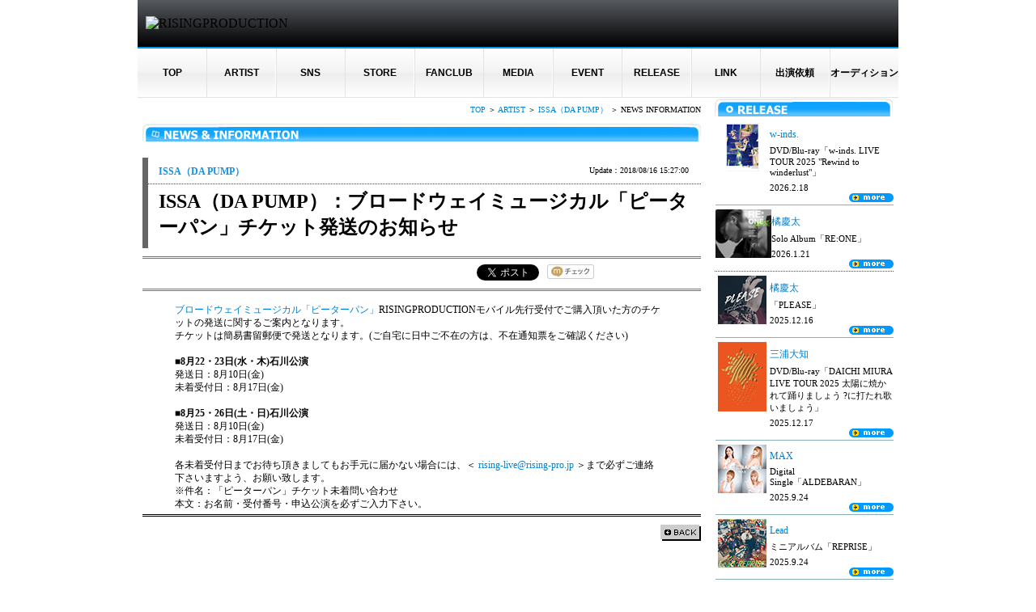

--- FILE ---
content_type: text/html;charset=Shift_JIS
request_url: https://rising-pro.jp/news/news_archives/news.html?aid=issa&nID=VFlLERh5XF
body_size: 31644
content:
<!DOCTYPE HTML PUBLIC "-//W3C//DTD HTML 4.01 Transitional//EN" "http://www.w3.org/TR/html4/loose.dtd">
<html>
<head>
<meta http-equiv="Content-Language" content="ja">
<meta http-equiv="Content-Type" content="text/html; charset=shift_jis">
<meta http-equiv="content-script-type" content="text/javascript">
<meta http-equiv="Content-Style-Type" content="text/css">
<meta name="keywords" content="mizuki,arisa,cd,dvd,TV,斉藤さん,engaged,ドラマ">
<meta name="description" content="RISINGPRODUCTION公式サイト | CDリリース、TV出演、ライブ・グッズ情報など">
<title>RISINGPRODUCTION公式サイト | CDリリース、TV出演、ライブ・グッズ情報など | RISINGPRODUCTION</title>
<link rel="shortcut icon" href="/images/favicon2.ico" />
<link rel="stylesheet" type="text/css" href="../../../css/news_detail_pc.css"><link rel="stylesheet" type="text/css" href="/css/pc/common.css">
<script language="JavaScript1.2" src="/js/site.js" type="text/javascript"></script>
<script language="JavaScript" type="text/javascript">
<!--

mac = (navigator.appVersion.indexOf('Mac') != -1) ? true:false;
ie = (navigator.appName.charAt(0) == "M") ? true:false;

mac = (navigator.appVersion.indexOf('Mac') != -1) ? true:false;
ie = (navigator.appName.charAt(0) == "M") ? true:false;

if(mac){
	if(ie){
	//for Mac IE
		document.write('<LINK rel="stylesheet" type="text/css" href="/css/for_macie.css">');
	}
	//for Mac NN
	else{
		document.write('<LINK rel="stylesheet" type="text/css" href="/css/for_macnn.css">');
	}
}

else{
	if(ie){
	//for Win IE
		document.write('<LINK rel="stylesheet" type="text/css" href="/css/for_winie.css">');
	}
	//for Win NN
	else{
		document.write('<LINK rel="stylesheet" type="text/css" href="/css/for_winnn.css">');
	}
}

//-->
</script>
<link rel="stylesheet" type="text/css" href="/css/pc/artist/top.css">
<link rel="stylesheet" type="text/css" href="/css/pc/artist/news_list.css">
<script language="JavaScript1.2" src="/js/jquery-1.4.2.min.js" type="text/javascript"></script>
<script language="JavaScript1.2" src="/js/pc/artist.js" type="text/javascript"></script>
<script language="JavaScript" type="text/javascript">
<!--
newsPageNum = 40;
tourPageNum = 40;
releasePageNum = 40;
moviePageNum = 40;
//-->
</script>

<link rel="stylesheet" type="text/css" href="/shoplist/css/thickbox.css">
<script language="JavaScript1.2" src="/js/thickbox.js" type="text/javascript"></script>
</head>
<body>
<!-- head -->
<div id="head-logo"><img src="https://www.rising-pro.jp/images/images_set/head_logo.png" width="30%" alt="RISINGPRODUCTION"></div>
<ul id="normal02" class="dropmenu02">
  <li><a href="/index.html">TOP</a></li>
  <li><a href="/artist/index.html">ARTIST</a>
    <ul class="artist">
        <li><a href="/artist/oginome/index.html">荻野目洋子</a></li>
        <li><a href="/artist/alisa/index.html">観月ありさ</a></li>
        <li><a href="https://avex.jp/max/" target="_blank">MAX</a></li>
        <li><a href="http://dapump.jp/" target="_blank">DA PUMP</a></li>
        <li><a href="http://www.rising-pro.jp/kenzo-official/" target="_blank">KENZO(DA PUMP)</a></li>
        <li><a href="https://avex.jp/daichi/" target="_blank">三浦大知</a></li>
        <li><a href="https://avex.jp/speed/" target="_blank">SPEED</a></li>
        <li><a href="http://hiroko.jp.net/" target="_blank">hiro</a></li>
        <li><a href="/artist/chinen/index.html">知念里奈</a></li>
        <li><a href="/artist/airi/index.html">平愛梨</a></li>
        <li><a href="https://w-inds.jp/" target="_blank">w-inds.</a></li>
        <li><a href="http://keita-official.tv/" target="_blank">KEITA</a></li>
        <li><a href="https://lead-fc.jp/" target="_blank">Lead</a></li>
        <li><a href="/artist/asahi/index.html">朝日奈央</a></li>
        <li><a href="/artist/ikema/index.html">池間夏海</a></li>
		<li><a href="/artist/kikio/index.html">輝叶</a></li>
        <li><a href="http://buzz-official.jp/" target="_blank">BuZZ</a></li>
        <li><a href="https://avex.jp/hanna/" target="_blank">石川花</a></li>
        <li><a href="https://platinumboysfc.com/" target="_blank">プラチナボーイズ</a></li>
        <li><a href="/artist/futa/index.html">酒寄楓太</a></li>
        <li><a href="/artist/ozawa/index.html">男澤直樹</a></li>
        <li><a href="/artist/nagata/index.html" target="_blank">長田光平</a></li>
		<li><a href="/artist/reiyo/index.html">松本麗世</a></li>
		<li><a href="/artist/fourcarat/index.html" target="_blank">4-CaraT</a></li>
		<li><a href="/artist/isono/index.html">磯野亨</a></li>
        <li><a href="/artist/hina/index.html">平塚日菜</a></li>
        <li><a href="/artist/kajikawa/index.html">梶川愛美</a></li>
        <li><a href="/artist/erisa/index.html">松本恵莉紗</a></li>
        <li><a href="/artist/endo/index.html">遠藤みゆ</a></li>
		<li><a href="/artist/taya/index.html">田谷菜々子</a></li>
        <li><a href="/artist/maruyama/index.html">丸山龍星</a></li>
	    <li><a href="/artist/koyo/index.html">清水巧陽</a></li>
        <li><a href="/artist/masada/index.html">正田尚大</a></li>
        <li><a href="/artist/kinoshida/index.html">木下流声</a></li>
        <li><a href="/artist/ogawa/index.html">小川紘司</a></li>
        <li><a href="/artist/oishi/index.html">大石翔太</a></li>
        <li><a href="/artist/shimada/index.html">嶋田遼太郎</a></li>
        <li><a href="/artist/rikiya/index.html">Rikiya</a></li>
        <li><a href="/artist/wakasugi/index.html">若杉拓馬</a></li>
        <li><a href="/artist/kanzaki/index.html">神崎亜季</a></li>
		<li><a href="/artist/kure/index.html">呉愁真</a></li>
　　　   <li><a href="/artist/yoneyama/index.html">米山剛志</a></li>
        <li><a href="/artist/kurahachi/index.html">倉八音羽</a></li>
		<li><a href="/artist/yayoi/index.html">杉山弥生</a></li>
        <li><a href="/artist/kina/index.html">矢崎希菜</a></li>
        <li><a href="/artist/kyankyan/index.html">キャン×キャン</a></li>
		<li><a href="/artist/yuckey/index.html">ゆっきー</a></li>
		<li><a href="/artist/kouno/index.html">河野智典</a></li>
<li><a href="/artist/tsujino/index.html">辻野隆三</a></li>
        <li><a href="/artist/mochizuki/index.html">望月優一郎</a></li>
      </ul>
  </li>
  <li><a href="/sns/index.html">SNS</a></li>
  <li><a href="https://rising-shop.jp/" target="_blank">STORE</a>
    <ul class="store">
      <li><a href="https://rising-shop.jp/pages/yokooginome" target="_blank">荻野目洋子</a></li>
      <li><a href="https://rising-shop.jp/pages/max" target="_blank">MAX</a></li>
      <li><a href="https://rising-shop.jp/pages/da-pump" target="_blank">DA PUMP</a></li>
      <li><a href="https://rising-shop.jp/pages/hirokoshimabukuro" target="_blank">島袋寛子</a></li>
      <li><a href="https://rising-shop.jp/pages/w-inds" target="_blank">w-inds.</a></li>
      <li><a href="https://rising-shop.jp/pages/lead" target="_blank">Lead</a></li>
      <li><a href="https://rising-shop.jp/pages/daichimiura" target="_blank">三浦大知</a></li>
      <li><a href="https://rising-shop.jp/pages/buzz" target="_blank">BuZZ</a></li>
        <li><a href="https://rising-shop.jp/pages/koheinagata" target="_blank">長田光平</a></li>
    </ul>
      </li>
      <li><a href="/fanclub/index.html">FANCLUB</a></li>
      <li><a href="/media/index.html">MEDIA</a></li>
      <li><a href="/tour/index.html">EVENT</a></li>
      <li><a href="/release/index.html">RELEASE</a></li>
      <li><a href="/link/index.html">LINK</a></li>
      <li><a href="https://rising-pro.jp/offer/" target="_blank">出演依頼</a></li>
      <li><a href="https://www.rising-pro.jp/risingpro-audition/" target="_blank">オーディション</a></li>
</ul>
<!-- /head -->


<!-- contents -->
<table summary="メインコンテンツコーナー" width="960" cellpadding="0" cellspacing="0" border="0" align="center" bgcolor="#ffffff">

<tr valign="top">
<td><img src="/images/spacer.gif" border="0" width="12" height="1" alt=""></td>
<td width="690">

<div class="topicPath"><a href="/">TOP</a> ＞ <a href="/artist/">ARTIST</a> ＞ <a href="/artist/issa/" target="_self">ISSA（DA PUMP）</a> ＞ NEWS INFORMATION</div><div id="newsImg"><img src="../../../images/news/news_title.jpg" alt="NEWS&amp;INFORMATION" width="690" height="22" border="0"></div><div id="newsHeader">
<!-- newsHeader -->
<div id="artistName">ISSA（DA PUMP）</div>
<div id="newsDate">Update：2018/08/16 15:27:00</div>
<h1 style="color:#000000;">ISSA（DA PUMP）：&#12502;&#12525;&#12540;&#12489;&#12454;&#12455;&#12452;&#12511;&#12517;&#12540;&#12472;&#12459;&#12523;&#12300;&#12500;&#12540;&#12479;&#12540;&#12497;&#12531;&#12301;&#12481;&#12465;&#12483;&#12488;&#30330;&#36865;&#12398;&#12362;&#30693;&#12425;&#12379;</h1>
<!-- /newsHeader -->
</div><div id="socialArea"><ul id="social">
<!-- facebook -->
<li><iframe src="http://www.facebook.com/plugins/like.php?href=http://stg.rising-pro.jp/news/news_archives/1302041130_speed.html&amp;layout=button_count&amp;show_faces=false&amp;width=80&amp;action=like&amp;colorscheme=light&amp;height=20" scrolling="no" frameborder="0" style="border:none; overflow:hidden; width:110px; height:23px;" allowtransparency="true"></iframe></li>
<!-- mixi -->
<li class="wide"><span><iframe id="mixi-check-iframe6498" src="http://plugins.mixi.jp/static/public/share_button.html?u=http%3A%2F%2Fstg.rising-pro.jp%2Fnews%2Fnews_archives%2F1302041130_speed.html&amp;k=dfbf3a9542139f81f1fc1e0402f76a67f5463a2c&amp;b=button-1" frameborder="0" scrolling="no" allowtransparency="true" style="overflow: hidden; border: 0px; height: 20px; width: 60px;"></iframe></span><script type="text/javascript" src="http://static.mixi.jp/js/share.js"></script></li>
<!-- gree -->
<!--<li class="wide"><iframe src="http://share.gree.jp/share?url=http://stg.rising-pro.jp/news/news_archives/1302041130_speed.html&amp;type=0&amp;height=20" scrolling="no" frameborder="0" marginwidth="0" marginheight="0" style="border:none; overflow:hidden; width:70px; height:20px;" allowtransparency="true"></iframe></li>-->
<!-- google -->
<li><div id="___plusone_0" style="text-indent: 0px; margin: 0px; padding: 0px; background-color: transparent; border-style: none; float: none; line-height: normal; font-size: 1px; vertical-align: baseline; display: inline-block; width: 90px; height: 20px; background-position: initial initial; background-repeat: initial initial;"><iframe frameborder="0" hspace="0" marginheight="0" marginwidth="0" scrolling="no" style="position: static; top: 0px; width: 90px; margin: 0px; border-style: none; left: 0px; visibility: visible; height: 20px;" tabindex="0" vspace="0" width="100%" id="I0_1403507492919" name="I0_1403507492919" src="https://apis.google.com/u/0/_/+1/fastbutton?usegapi=1&amp;size=medium&amp;hl=ja&amp;origin=http%3A%2F%2Fstg.rising-pro.jp&amp;url=http%3A%2F%2Fstg.rising-pro.jp%2Fnews%2Fnews_archives%2F1302041130_speed.html&amp;gsrc=3p&amp;ic=1&amp;jsh=m%3B%2F_%2Fscs%2Fapps-static%2F_%2Fjs%2Fk%3Doz.gapi.ja.OXtbE6vXjDw.O%2Fm%3D__features__%2Fam%3DEQ%2Frt%3Dj%2Fd%3D1%2Fz%3Dzcms%2Frs%3DAItRSTOEA-G5sJed-A0meq-kGjwNkY9LpQ#_methods=onPlusOne%2C_ready%2C_close%2C_open%2C_resizeMe%2C_renderstart%2Concircled%2Cdrefresh%2Cerefresh&amp;id=I0_1403507492919&amp;parent=http%3A%2F%2Fstg.rising-pro.jp&amp;pfname=&amp;rpctoken=78723491" data-gapiattached="true" title="+1"></iframe></div></li>
<!-- twitter -->
<li><iframe id="twitter-widget-0" scrolling="no" frameborder="0" allowtransparency="true" src="http://platform.twitter.com/widgets/tweet_button.1403226798.html#_=1403507492685&amp;count=horizontal&amp;id=twitter-widget-0&amp;lang=ja&amp;original_referer=http%3A%2F%2Fstg.rising-pro.jp%2Fnews%2Fnews_archives%2F1302041130_speed.html&amp;size=m&amp;text=SPEED%EF%BC%9A%E3%80%8ESPEED%20-SONIC%20GROOVE%20CLIPS-%E3%80%8FBlu-ray%E7%99%BA%E5%A3%B2%E4%B8%AD!!&amp;url=http%3A%2F%2Fstg.rising-pro.jp%2Fnews%2Fnews_archives%2F1302041130_speed.html" class="twitter-share-button twitter-tweet-button twitter-share-button twitter-count-horizontal" title="Twitter Tweet Button" data-twttr-rendered="true" style="width: 127px; height: 20px;"></iframe><script type="text/javascript" src="http://platform.twitter.com/widgets.js" charset="UTF-8"></script></li>
</ul></div><div id="newsBody">
<!-- newsBody --><a href="http://sp.rising-pro.jp/issa/news/VFUUkyLckj/">&#12502;&#12525;&#12540;&#12489;&#12454;&#12455;&#12452;&#12511;&#12517;&#12540;&#12472;&#12459;&#12523;&#12300;&#12500;&#12540;&#12479;&#12540;&#12497;&#12531;&#12301;</a>RISINGPRODUCTION&#12514;&#12496;&#12452;&#12523;&#20808;&#34892;&#21463;&#20184;&#12391;&#12372;&#36092;&#20837;&#38914;&#12356;&#12383;&#26041;&#12398;&#12481;&#12465;&#12483;&#12488;&#12398;&#30330;&#36865;&#12395;&#38306;&#12377;&#12427;&#12372;&#26696;&#20869;&#12392;&#12394;&#12426;&#12414;&#12377;&#12290;<br />&#12481;&#12465;&#12483;&#12488;&#12399;&#31777;&#26131;&#26360;&#30041;&#37109;&#20415;&#12391;&#30330;&#36865;&#12392;&#12394;&#12426;&#12414;&#12377;&#12290;(&#12372;&#33258;&#23429;&#12395;&#26085;&#20013;&#12372;&#19981;&#22312;&#12398;&#26041;&#12399;&#12289;&#19981;&#22312;&#36890;&#30693;&#31080;&#12434;&#12372;&#30906;&#35469;&#12367;&#12384;&#12373;&#12356;)<br /><br /><strong>&#9632;8&#26376;22&#12539;23&#26085;(&#27700;&#12539;&#26408;)&#30707;&#24029;&#20844;&#28436;</strong><br />&#30330;&#36865;&#26085;&#65306;8&#26376;10&#26085;(&#37329;)<br />&#26410;&#30528;&#21463;&#20184;&#26085;&#65306;8&#26376;17&#26085;(&#37329;)<br /><br /><strong>&#9632;8&#26376;25&#12539;26&#26085;(&#22303;&#12539;&#26085;)&#30707;&#24029;&#20844;&#28436;</strong><br />&#30330;&#36865;&#26085;&#65306;8&#26376;10&#26085;(&#37329;)<br />&#26410;&#30528;&#21463;&#20184;&#26085;&#65306;8&#26376;17&#26085;(&#37329;)<br /><br />&#21508;&#26410;&#30528;&#21463;&#20184;&#26085;&#12414;&#12391;&#12362;&#24453;&#12385;&#38914;&#12365;&#12414;&#12375;&#12390;&#12418;&#12362;&#25163;&#20803;&#12395;&#23626;&#12363;&#12394;&#12356;&#22580;&#21512;&#12395;&#12399;&#12289;&#65308;&nbsp;<a href="mailto:rising-live@rising-pro.jp">rising-live@rising-pro.jp</a> &#65310;&#12414;&#12391;&#24517;&#12378;&#12372;&#36899;&#32097;&#19979;&#12373;&#12356;&#12414;&#12377;&#12424;&#12358;&#12289;&#12362;&#39000;&#12356;&#33268;&#12375;&#12414;&#12377;&#12290;<br />&#8251;&#20214;&#21517;&#65306;&#12300;&#12500;&#12540;&#12479;&#12540;&#12497;&#12531;&#12301;&#12481;&#12465;&#12483;&#12488;&#26410;&#30528;&#21839;&#12356;&#21512;&#12431;&#12379;<br />&#26412;&#25991;&#65306;&#12362;&#21517;&#21069;&#12539;&#21463;&#20184;&#30058;&#21495;&#12539;&#30003;&#36796;&#20844;&#28436;&#12434;&#24517;&#12378;&#12372;&#20837;&#21147;&#19979;&#12373;&#12356;&#12290;<!-- /newsBody -->
</div>
</td>
<td><img src="/images/spacer.gif" border="0" width="12" height="1" alt=""></td>
<td width="220">
<!-- right_contents -->
<!-- right_banner -->
<table summary="バナー" width="220" cellpadding="0" cellspacing="0" border="0" align="center" bgcolor="#ffffff">

<!-- 
<tr>
<td width="220" align="center"><a href="http://www.rising-pro.jp/artist/fairies/news/130220_1.html"><img src="/images/top/banner/m3event_bn.jpg" border="0" alt="" style="margin: 0 0 5px 0;"></a></td>
</tr>
 -->










<tr valign="top">
<td><img src="/images/spacer.gif" border="0" width="10" height="1" alt=""></td>
</tr>
</table>
<!-- //right_banner -->
<!-- right_release -->
<table summary="リリースコーナー" width="220" cellpadding="0" cellspacing="0" border="0" align="center" bgcolor="#ffffff">
<!-- タイトル -->
<tr>
<td width="220" colspan="2"><a href="/release/"><img src="/images/images_set/re_top_t_release.jpg" alt="RELEASE" width="220" height="22" border="0" usemap="#blog"></a></td>
</tr>
<tr>
<td colspan="2"><img src="/images/spacer.gif" border="0" width="1" height="5" alt=""></td>
</tr>
<!-- /タイトル -->
<!-- releaseリスト -->
<tr>
<td colspan="2">
<table width="220" cellpadding="0" cellspacing="0" border="0"  align="center"><tr valign="top"><td width="78" rowspan="2" align="center" class="re_top_release_img"><a href="https://ps.ponycanyon.co.jp/w-inds/live2025/" target="_top"><img src="/artist/w-inds/disco/v_57/v_57.gif" border="0" alt="w-inds. DVD/Blu-ray「w-inds. LIVE TOUR 2025 "Rewind to winderlust"」" /></a></td><td width="167"><table width="151" cellpadding="0" cellspacing="0" border="0" align="center"><tr><td class="top_release_txt_artist">w-inds.</td></tr><tr valign="top"><td class="top_release_txt_title">DVD/Blu-ray「w-inds. LIVE TOUR 2025 "Rewind to winderlust"」</td></tr><tr valign="top"><td height="13" class="top_release_txt_title">2026.2.18</td></tr></table></td></tr><tr valign="top"><td align="right" valign="bottom" class="re_top_more_img"><a href="https://ps.ponycanyon.co.jp/w-inds/live2025/" target="_top"><img src="/images/images_set/top_more.gif" alt="more" border="0"></a></td></tr><tr><td class="top_newsinfo_line_bg" colspan="3"><img src="/images/spacer.gif" border="0" width="1" height="3" alt=""></td></tr></table><table width="220" cellpadding="0" cellspacing="0" border="0"  align="center"><tr valign="top"><td width="78" rowspan="2" align="center" class="re_top_release_img"><a href="https://ps.ponycanyon.co.jp/keita/" target="_top"><img src="/artist/keita/disco/a_08/a_08.gif" border="0" alt="橘慶太 Solo Album「RE:ONE」" /></a></td><td width="167"><table width="151" cellpadding="0" cellspacing="0" border="0" align="center"><tr><td class="top_release_txt_artist">橘慶太</td></tr><tr valign="top"><td class="top_release_txt_title">Solo Album「RE:ONE」</td></tr><tr valign="top"><td height="13" class="top_release_txt_title">2026.1.21</td></tr></table></td></tr><tr valign="top"><td align="right" valign="bottom" class="re_top_more_img"><a href="https://ps.ponycanyon.co.jp/keita/" target="_top"><img src="/images/images_set/top_more.gif" alt="more" border="0"></a></td></tr><tr><td class="top_newsinfo_line_bg" colspan="3"><img src="/images/spacer.gif" border="0" width="1" height="3" alt=""></td></tr></table><table width="220" cellpadding="0" cellspacing="0" border="0"  align="center"><tr valign="top"><td width="78" rowspan="2" align="center" class="re_top_release_img"><a href="https://tachibanakeita.lnk.to/please" target="_top"><img src="/artist/keita/disco/s_18/s_18.gif" border="0" alt="橘慶太 「PLEASE」" /></a></td><td width="167"><table width="151" cellpadding="0" cellspacing="0" border="0" align="center"><tr><td class="top_release_txt_artist">橘慶太</td></tr><tr valign="top"><td class="top_release_txt_title">「PLEASE」</td></tr><tr valign="top"><td height="13" class="top_release_txt_title">2025.12.16</td></tr></table></td></tr><tr valign="top"><td align="right" valign="bottom" class="re_top_more_img"><a href="https://tachibanakeita.lnk.to/please" target="_top"><img src="/images/images_set/top_more.gif" alt="more" border="0"></a></td></tr><tr><td class="top_newsinfo_line_bg" colspan="3"><img src="/images/spacer.gif" border="0" width="1" height="3" alt=""></td></tr></table><table width="220" cellpadding="0" cellspacing="0" border="0"  align="center"><tr valign="top"><td width="78" rowspan="2" align="center" class="re_top_release_img"><a href="https://miuradaichi.lnk.to/daichi_miura_live_tour_2025" target="_top"><img src="/artist/daichi/disco/v_28/v_28.gif" border="0" alt="三浦大知 DVD/Blu-ray「DAICHI MIURA LIVE TOUR 2025 太陽に焼かれて踊りましょう ?に打たれ歌いましょう」" /></a></td><td width="167"><table width="151" cellpadding="0" cellspacing="0" border="0" align="center"><tr><td class="top_release_txt_artist">三浦大知</td></tr><tr valign="top"><td class="top_release_txt_title">DVD/Blu-ray「DAICHI MIURA LIVE TOUR 2025 太陽に焼かれて踊りましょう ?に打たれ歌いましょう」</td></tr><tr valign="top"><td height="13" class="top_release_txt_title">2025.12.17</td></tr></table></td></tr><tr valign="top"><td align="right" valign="bottom" class="re_top_more_img"><a href="https://miuradaichi.lnk.to/daichi_miura_live_tour_2025" target="_top"><img src="/images/images_set/top_more.gif" alt="more" border="0"></a></td></tr><tr><td class="top_newsinfo_line_bg" colspan="3"><img src="/images/spacer.gif" border="0" width="1" height="3" alt=""></td></tr></table><table width="220" cellpadding="0" cellspacing="0" border="0"  align="center"><tr valign="top"><td width="78" rowspan="2" align="center" class="re_top_release_img"><a href="https://avex.lnk.to/ALDEBARAN" target="_top"><img src="/artist/max/disco/s_48/s_48.jpg" border="0" alt="MAX Digital Single「ALDEBARAN」" /></a></td><td width="167"><table width="151" cellpadding="0" cellspacing="0" border="0" align="center"><tr><td class="top_release_txt_artist">MAX</td></tr><tr valign="top"><td class="top_release_txt_title">Digital Single「ALDEBARAN」</td></tr><tr valign="top"><td height="13" class="top_release_txt_title">2025.9.24</td></tr></table></td></tr><tr valign="top"><td align="right" valign="bottom" class="re_top_more_img"><a href="https://avex.lnk.to/ALDEBARAN" target="_top"><img src="/images/images_set/top_more.gif" alt="more" border="0"></a></td></tr><tr><td class="top_newsinfo_line_bg" colspan="3"><img src="/images/spacer.gif" border="0" width="1" height="3" alt=""></td></tr></table><table width="220" cellpadding="0" cellspacing="0" border="0"  align="center"><tr valign="top"><td width="78" rowspan="2" align="center" class="re_top_release_img"><a href="https://lead-fc.jp/news/detail/928" target="_top"><img src="/artist/lead/disco/a_25/a_25.gif" border="0" alt="Lead ミニアルバム「REPRISE」" /></a></td><td width="167"><table width="151" cellpadding="0" cellspacing="0" border="0" align="center"><tr><td class="top_release_txt_artist">Lead</td></tr><tr valign="top"><td class="top_release_txt_title">ミニアルバム「REPRISE」</td></tr><tr valign="top"><td height="13" class="top_release_txt_title">2025.9.24</td></tr></table></td></tr><tr valign="top"><td align="right" valign="bottom" class="re_top_more_img"><a href="https://lead-fc.jp/news/detail/928" target="_top"><img src="/images/images_set/top_more.gif" alt="more" border="0"></a></td></tr><tr><td class="top_newsinfo_line_bg" colspan="3"><img src="/images/spacer.gif" border="0" width="1" height="3" alt=""></td></tr></table><table width="220" cellpadding="0" cellspacing="0" border="0"  align="center"><tr valign="top"><td width="78" rowspan="2" align="center" class="re_top_release_img"><a href="https://sp.rising-pro.jp/oginome/news/VF8HbZGenc/" target="_top"><img src="/artist/oginome/disco/a_54/a_54.gif" border="0" alt="荻野目洋子 デジタルアルバム『Bug in a Dress』" /></a></td><td width="167"><table width="151" cellpadding="0" cellspacing="0" border="0" align="center"><tr><td class="top_release_txt_artist">荻野目洋子</td></tr><tr valign="top"><td class="top_release_txt_title">デジタルアルバム『Bug in a Dress』</td></tr><tr valign="top"><td height="13" class="top_release_txt_title">2025.9.6</td></tr></table></td></tr><tr valign="top"><td align="right" valign="bottom" class="re_top_more_img"><a href="https://sp.rising-pro.jp/oginome/news/VF8HbZGenc/" target="_top"><img src="/images/images_set/top_more.gif" alt="more" border="0"></a></td></tr><tr><td class="top_newsinfo_line_bg" colspan="3"><img src="/images/spacer.gif" border="0" width="1" height="3" alt=""></td></tr></table><table width="220" cellpadding="0" cellspacing="0" border="0"  align="center"><tr valign="top"><td width="78" rowspan="2" align="center" class="re_top_release_img"><a href="https://www.rising-pro.jp/artist/yamashita/news/?nID=VFYatgkRLP" target="_top"><img src="/artist/yamashita/disco/s_01/s_01.gif" border="0" alt="山下絵理 「水の都」" /></a></td><td width="167"><table width="151" cellpadding="0" cellspacing="0" border="0" align="center"><tr><td class="top_release_txt_artist">山下絵理</td></tr><tr valign="top"><td class="top_release_txt_title">「水の都」</td></tr><tr valign="top"><td height="13" class="top_release_txt_title">2025.8.27</td></tr></table></td></tr><tr valign="top"><td align="right" valign="bottom" class="re_top_more_img"><a href="https://www.rising-pro.jp/artist/yamashita/news/?nID=VFYatgkRLP" target="_top"><img src="/images/images_set/top_more.gif" alt="more" border="0"></a></td></tr><tr><td class="top_newsinfo_line_bg" colspan="3"><img src="/images/spacer.gif" border="0" width="1" height="3" alt=""></td></tr></table><table width="220" cellpadding="0" cellspacing="0" border="0"  align="center"><tr valign="top"><td width="78" rowspan="2" align="center" class="re_top_release_img"><a href="https://www.rising-pro.jp/artist/kikio/news/?nID=VFkxo6JFzt" target="_top"><img src="/artist/kikio/disco/s_4/s_4.gif" border="0" alt="輝叶 「no games, no lies」" /></a></td><td width="167"><table width="151" cellpadding="0" cellspacing="0" border="0" align="center"><tr><td class="top_release_txt_artist">輝叶</td></tr><tr valign="top"><td class="top_release_txt_title">「no games, no lies」</td></tr><tr valign="top"><td height="13" class="top_release_txt_title">2025.8.16</td></tr></table></td></tr><tr valign="top"><td align="right" valign="bottom" class="re_top_more_img"><a href="https://www.rising-pro.jp/artist/kikio/news/?nID=VFkxo6JFzt" target="_top"><img src="/images/images_set/top_more.gif" alt="more" border="0"></a></td></tr><tr><td class="top_newsinfo_line_bg" colspan="3"><img src="/images/spacer.gif" border="0" width="1" height="3" alt=""></td></tr></table><table width="220" cellpadding="0" cellspacing="0" border="0"  align="center"><tr valign="top"><td width="78" rowspan="2" align="center" class="re_top_release_img"><a href="https://www.rising-pro.jp/artist/yinc/news/?nID=VFhkOIDgeU" target="_top"><img src="/artist/yinc/disco/s_3/s_3.gif" border="0" alt="Yinc. That Morning Thing" /></a></td><td width="167"><table width="151" cellpadding="0" cellspacing="0" border="0" align="center"><tr><td class="top_release_txt_artist">Yinc.</td></tr><tr valign="top"><td class="top_release_txt_title">That Morning Thing</td></tr><tr valign="top"><td height="13" class="top_release_txt_title">2025.8.8</td></tr></table></td></tr><tr valign="top"><td align="right" valign="bottom" class="re_top_more_img"><a href="https://www.rising-pro.jp/artist/yinc/news/?nID=VFhkOIDgeU" target="_top"><img src="/images/images_set/top_more.gif" alt="more" border="0"></a></td></tr><tr><td class="top_newsinfo_line_bg" colspan="3"><img src="/images/spacer.gif" border="0" width="1" height="3" alt=""></td></tr></table><table width="220" cellpadding="0" cellspacing="0" border="0"  align="center"><tr valign="top"><td width="78" rowspan="2" align="center" class="re_top_release_img"><a href="https://dapump.jp/news/detail.php?id=1123854" target="_top"><img src="/artist/dapump/disco/a_23/a_23.gif" border="0" alt="DA PUMP BACK 2 DA UNITY" /></a></td><td width="167"><table width="151" cellpadding="0" cellspacing="0" border="0" align="center"><tr><td class="top_release_txt_artist">DA PUMP</td></tr><tr valign="top"><td class="top_release_txt_title">BACK 2 DA UNITY</td></tr><tr valign="top"><td height="13" class="top_release_txt_title">2025.7.9</td></tr></table></td></tr><tr valign="top"><td align="right" valign="bottom" class="re_top_more_img"><a href="https://dapump.jp/news/detail.php?id=1123854" target="_top"><img src="/images/images_set/top_more.gif" alt="more" border="0"></a></td></tr><tr><td class="top_newsinfo_line_bg" colspan="3"><img src="/images/spacer.gif" border="0" width="1" height="3" alt=""></td></tr></table><table width="220" cellpadding="0" cellspacing="0" border="0"  align="center"><tr valign="top"><td width="78" rowspan="2" align="center" class="re_top_release_img"><a href="https://www.rising-pro.jp/artist/yinc/news/?nID=VFcMep9LSq" target="_top"><img src="/artist/yinc/disco/s_2/s_2.gif" border="0" alt="Yinc. Fly2you" /></a></td><td width="167"><table width="151" cellpadding="0" cellspacing="0" border="0" align="center"><tr><td class="top_release_txt_artist">Yinc.</td></tr><tr valign="top"><td class="top_release_txt_title">Fly2you</td></tr><tr valign="top"><td height="13" class="top_release_txt_title">2025.7.7</td></tr></table></td></tr><tr valign="top"><td align="right" valign="bottom" class="re_top_more_img"><a href="https://www.rising-pro.jp/artist/yinc/news/?nID=VFcMep9LSq" target="_top"><img src="/images/images_set/top_more.gif" alt="more" border="0"></a></td></tr><tr><td class="top_newsinfo_line_bg" colspan="3"><img src="/images/spacer.gif" border="0" width="1" height="3" alt=""></td></tr></table><table width="220" cellpadding="0" cellspacing="0" border="0"  align="center"><tr valign="top"><td width="78" rowspan="2" align="center" class="re_top_release_img"><a href="https://www.rising-pro.jp/artist/daichi/news/?nID=VFCaWQGDXL" target="_top"><img src="/artist/daichi/disco/s_74/s_74.gif" border="0" alt="三浦大知 Horizon Dreamer / Polytope" /></a></td><td width="167"><table width="151" cellpadding="0" cellspacing="0" border="0" align="center"><tr><td class="top_release_txt_artist">三浦大知</td></tr><tr valign="top"><td class="top_release_txt_title">Horizon Dreamer / Polytope</td></tr><tr valign="top"><td height="13" class="top_release_txt_title">2025.6.25</td></tr></table></td></tr><tr valign="top"><td align="right" valign="bottom" class="re_top_more_img"><a href="https://www.rising-pro.jp/artist/daichi/news/?nID=VFCaWQGDXL" target="_top"><img src="/images/images_set/top_more.gif" alt="more" border="0"></a></td></tr><tr><td class="top_newsinfo_line_bg" colspan="3"><img src="/images/spacer.gif" border="0" width="1" height="3" alt=""></td></tr></table></td>
</tr>
<tr>
<td colspan="2"><img src="/images/spacer.gif" border="0" width="1" height="5" alt=""></td>
</tr>
<!-- /releaseリスト -->
</table>
<!-- /right_release -->
<!-- right_moblie -->
<table summary="モバイルコンテンツコーナー" width="220" cellpadding="0" cellspacing="0" border="0" align="center" bgcolor="#ffffff">

<tr>
<td width="220"><a href="http://www.rising-pro.jp/mobile/index.html"><img src="/images/images_set/bnr_mobile.jpg" alt="MOBILE" width="220" height="87" border="0"></a></td>
</tr>

<tr>
<td><img src="/images/spacer.gif" border="0" width="1" height="20" alt=""></td>
</tr>

</table>
<!-- /right_moblie -->
<!-- /right_contents -->
</td>
<td><img src="/images/spacer.gif" border="0" width="11" height="1" alt=""></td>
</tr>

</table>
<!-- /contents -->

<!-- footer -->
<table summary="table_contents" width="960" cellpadding="0" cellspacing="0" border="0" align="center" bgcolor="#000000">
<tr>
<td class="copy">&copy; RISINGPRODUCTION All Rights Reserved.</td>
</tr>
</table>

<script type="text/javascript">
var gaJsHost = (("https:" == document.location.protocol) ? "https://ssl." : "http://www.");
document.write(unescape("%3Cscript src='" + gaJsHost + "google-analytics.com/ga.js' type='text/javascript'%3E%3C/script%3E"));
</script>
<script type="text/javascript">
var pageTracker = _gat._getTracker("UA-2012564-4");
pageTracker._initData();
pageTracker._trackPageview();
</script>
<!-- Google Code for &#12522;&#12510;&#12540;&#12465;&#12486;&#12451;&#12531;&#12464; Remarketing List -->
<script type="text/javascript">
/* <![CDATA[ */
var google_conversion_id = 1015425146;
var google_conversion_language = "en";
var google_conversion_format = "3";
var google_conversion_color = "ffffff";
var google_conversion_label = "dHB2CP7dxgIQ-tCY5AM";
var google_conversion_value = 0;
/* ]]> */
</script>
<script type="text/javascript" src="//www.googleadservices.com/pagead/conversion.js"></script>
<noscript><div style="display:inline;"><img height="1" width="1" style="border-style:none;" alt="" src="//www.googleadservices.com/pagead/conversion/1015425146/?label=dHB2CP7dxgIQ-tCY5AM&amp;guid=ON&amp;script=0"/></div></noscript>
<!-- /footer -->
</body>
</html>


--- FILE ---
content_type: text/html; charset=utf-8
request_url: https://accounts.google.com/o/oauth2/postmessageRelay?parent=https%3A%2F%2Frising-pro.jp&jsh=m%3B%2F_%2Fscs%2Fabc-static%2F_%2Fjs%2Fk%3Dgapi.lb.en.2kN9-TZiXrM.O%2Fd%3D1%2Frs%3DAHpOoo_B4hu0FeWRuWHfxnZ3V0WubwN7Qw%2Fm%3D__features__
body_size: 162
content:
<!DOCTYPE html><html><head><title></title><meta http-equiv="content-type" content="text/html; charset=utf-8"><meta http-equiv="X-UA-Compatible" content="IE=edge"><meta name="viewport" content="width=device-width, initial-scale=1, minimum-scale=1, maximum-scale=1, user-scalable=0"><script src='https://ssl.gstatic.com/accounts/o/2580342461-postmessagerelay.js' nonce="Mh034zsP2Zh8ksjhRRHXLA"></script></head><body><script type="text/javascript" src="https://apis.google.com/js/rpc:shindig_random.js?onload=init" nonce="Mh034zsP2Zh8ksjhRRHXLA"></script></body></html>

--- FILE ---
content_type: text/css
request_url: https://rising-pro.jp/css/pc/artist/news_list.css
body_size: 8751
content:
@charset "shift_jis";

#artistNewsList img{
	border: 0;
}

/************************************************************************************
* artistNewsList
************************************************************************************/
#artistNewsList{
	width: 690px;
	margin: 0 0 20px 0;
	padding: 0;
	list-style-type: none;
	border-top: 1px dotted #136076;
}

#artistNewsList li{
	width: 690px;
	margin: 0;
	border-bottom: 1px dotted #136076;
}

#artistNewsList li.noline{
	border: 0;
}

#artistNewsList li a{
	display: block;
	width: 660px;
	padding: 10px 15px;
}

#artistNewsList li.noline a{
	padding: 10px 15px 0;
}

#artistNewsList li a:hover{
	background-color: #ffffcc;
}

#artistNewsList li a span.image{
	float: left;
	display: block;
	width: 100px;
	margin: 0;
	padding: 0;
}

#artistNewsList li a span.image img{
	max-width: 80px;
}

#artistNewsList li a span.title{
	float: left;
	display: block;
	width: 485px;
	margin: 0;
	padding: 7px 0 0 0;
	font-size: 12px;
}

#artistNewsList li a.noimage span.title{
	width: 585px;
}

#artistNewsList li.movie a span.title{
	width: 460px;
	margin: 0;
	padding: 7px 0 0 25px;
	background: url(/images/icon/vf_movie_icon.gif) no-repeat left 7px;
}

#artistNewsList li.movie a.noimage span.title{
	width: 560px;
	padding: 7px 0 0 25px;
}

#artistNewsList li a span.date{
	float: right;
	display: block;
	width: 75px;
	margin: 0;
	padding: 7px 0 0 0;
	font-size: 10px;
	text-align: right;
	color: #D24804;
}

/************************************************************************************
* artistNewsList
************************************************************************************/
#artistNewsList2{
	width: 690px;
	margin: 0 0 10px 0;
	padding: 0;
	list-style-type: none;
	border-top: 1px dotted #136076;
}

#artistNewsList2 li{
	width: 690px;
	margin: 0;
	border-bottom: 1px dotted #136076;
}

#artistNewsList2 li.noline{
	border: 0;
}

#artistNewsList2 li a{
	display: block;
	width: 660px;
	padding: 10px 15px;
}

#artistNewsList2 li.noline a{
	padding: 10px 15px 0;
}

#artistNewsList2 li a:hover{
	background-color: #ffffcc;
}

#artistNewsList2 li a span.image{
	float: left;
	display: block;
	width: 100px;
	margin: 0;
	padding: 0;
}

#artistNewsList2 li a span.image img{
	max-width: 80px;
}

#artistNewsList2 li a span.title{
	float: left;
	display: block;
	width: 485px;
	margin: 0;
	padding: 7px 0 0 0;
	font-size: 12px;
}

#artistNewsList2 li a.noimage span.title{
	width: 585px;
}

#artistNewsList2 li.movie a span.title{
	width: 460px;
	margin: 0;
	padding: 7px 0 0 25px;
	background: url(/images/icon/vf_movie_icon.gif) no-repeat left 7px;
}

#artistNewsList2 li.movie a.noimage span.title{
	width: 560px;
	padding: 7px 0 0 25px;
}

#artistNewsList2 li a span.date{
	float: right;
	display: block;
	width: 75px;
	margin: 0;
	padding: 7px 0 0 0;
	font-size: 10px;
	text-align: right;
	color: #D24804;
}


/************************************************************************************
* backnumberLink
************************************************************************************/
.backnumberLink{
	padding-right: 1em;
	font-size: 12px;
	text-align: right;
}


/************************************************************************************
* artistMovieList
************************************************************************************/
#artistMovieList{
	width: 690px;
	margin: 0 0 20px 0;
	padding: 0;
	list-style-type: none;
	border-top: 1px dotted #136076;
}

#artistMovieList li{
	width: 690px;
	margin: 0;
	border-bottom: 1px dotted #136076;
}

#artistMovieList li.noline{
	border: 0;
}

#artistMovieList li a{
	display: block;
	width: 660px;
	padding: 10px 15px;
}

#artistMovieList li.noline a{
	padding: 10px 15px 0;
}

#artistMovieList li a:hover{
	background-color: #ffffcc;
}

#artistMovieList li a span.image{
	float: left;
	display: block;
	width: 95px;
	margin: 0;
	padding: 0;
}

#artistMovieList li a span.image img{
	max-width: 80px;
}

#artistMovieList li a span.title{
	float: left;
	display: block;
	width: 490px;
	margin: 0;
	padding: 7px 0 0 0;
	font-size: 12px;
}

#artistMovieList li a.noimage span.title{
	width: 585px;
}

#artistMovieList li a span.date{
	float: right;
	display: block;
	width: 75px;
	margin: 0;
	padding: 7px 0 0 0;
	font-size: 10px;
	text-align: right;
	color: #D24804;
}


/************************************************************************************
* artistTourList
************************************************************************************/
#artistTourList{
	width: 690px;
	margin: 0 0 20px 0;
	padding: 0;
	list-style-type: none;
	border-top: 1px dotted #136076;
}

#artistTourList li{
	width: 690px;
	margin: 0;
	border-bottom: 1px dotted #136076;
}

#artistTourList li.noline{
	border: 0;
}

#artistTourList li a{
	display: block;
	width: 660px;
	padding: 10px 15px;
}

#artistTourList li.noline a{
	padding: 10px 15px 0;
}

#artistTourList li a:hover{
	background-color: #ffffcc;
}

#artistTourList li a span.image{
	float: left;
	display: block;
	width: 110px;
	margin: 0;
	padding: 0;
}

#artistTourList li a span.image img{
	max-width: 100px;
}

#artistTourList li a span.title{
	float: left;
	display: block;
	width: 475px;
	margin: 0;
	padding: 7px 0 0 0;
	font-size: 12px;
}

#artistTourList li a.noimage span.title{
	width: 585px;
}

#artistTourList li a span.date{
	float: right;
	display: block;
	width: 75px;
	margin: 0;
	padding: 7px 0 0 0;
	font-size: 10px;
	text-align: right;
	color: #D24804;
}


/************************************************************************************
* artistTourList
************************************************************************************/
#artistTourList2{
	width: 690px;
	margin: 0 0 10px 0;
	padding: 0;
	list-style-type: none;
	border-top: 1px dotted #136076;
}

#artistTourList2 li{
	width: 690px;
	margin: 0;
	border-bottom: 1px dotted #136076;
}

#artistTourList2 li.noline{
	border: 0;
}

#artistTourList2 li a{
	display: block;
	width: 660px;
	padding: 10px 15px;
}

#artistTourList2 li.noline a{
	padding: 10px 15px 0;
}

#artistTourList2 li a:hover{
	background-color: #ffffcc;
}

#artistTourList2 li a span.image{
	float: left;
	display: block;
	width: 110px;
	margin: 0;
	padding: 0;
}

#artistTourList2 li a span.image img{
	max-width: 100px;
}

#artistTourList2 li a span.title{
	float: left;
	display: block;
	width: 475px;
	margin: 0;
	padding: 7px 0 0 0;
	font-size: 12px;
}

#artistTourList2 li a.noimage span.title{
	width: 585px;
}

#artistTourList2 li a span.date{
	float: right;
	display: block;
	width: 75px;
	margin: 0;
	padding: 7px 0 0 0;
	font-size: 10px;
	text-align: right;
	color: #D24804;
}


/************************************************************************************
* artistReleaseList
************************************************************************************/
#artistReleaseList{
	width: 690px;
	margin: 0 0 20px 0;
	padding: 0;
	list-style-type: none;
	border-top: 1px dotted #136076;
}

#artistReleaseList li{
	width: 690px;
	margin: 0;
	border-bottom: 1px dotted #136076;
}

#artistReleaseList li.noline{
	border: 0;
}

#artistReleaseList li a{
	display: block;
	width: 660px;
	padding: 10px 15px;
}

#artistReleaseList li.noline a{
	padding: 10px 15px 0;
}

#artistReleaseList li a:hover{
	background-color: #ffffcc;
}

#artistReleaseList li a span.image{
	float: left;
	display: block;
	width: 110px;
	margin: 0;
	padding: 0;
}

#artistReleaseList li a span.image img{
	max-width: 100px;
}

#artistReleaseList li a span.title{
	float: left;
	display: block;
	width: 475px;
	margin: 0;
	padding: 7px 0 0 0;
	font-size: 12px;
}

#artistReleaseList li a.noimage span.title{
	width: 585px;
}

#artistReleaseList li a span.date{
	float: right;
	display: block;
	width: 75px;
	margin: 0;
	padding: 7px 0 0 0;
	font-size: 10px;
	text-align: right;
	color: #D24804;
}


/************************************************************************************
* mediaArea
************************************************************************************/
#mediaArea{
	display: none;
	margin: 0 0 10px 0;
	padding: 0;
}

#mediaMenu{
	width: 100%;
	height: 20px;
	margin: 0 0 10px 0;
	padding: 0;
	list-style-type: none;
	background-color: #000;
}

#mediaMenu li{
	float: left;
	width: 25%;
	height: 20px;
}

#mediaMenu li a{
	display: block;
	color: #fff;
	font-size: 12px;
	line-height: 20px;
	text-align: center;
	font-weight: bold;
	cursor: pointer;
	border-right: 1px solid #fff;
}

#mediaMenu li.last a{
	border-right: 0;
}

#mediaMenu li a.on,
#mediaMenu li a:hover{
	background-color: #666;
}

#mediaArea .mediaBox{
	font-size: 12px;
	line-height: 130%;
	padding: 5px 10px;
	border-bottom: 1px dotted #666;
	border-top: 1px dotted #666;
}


